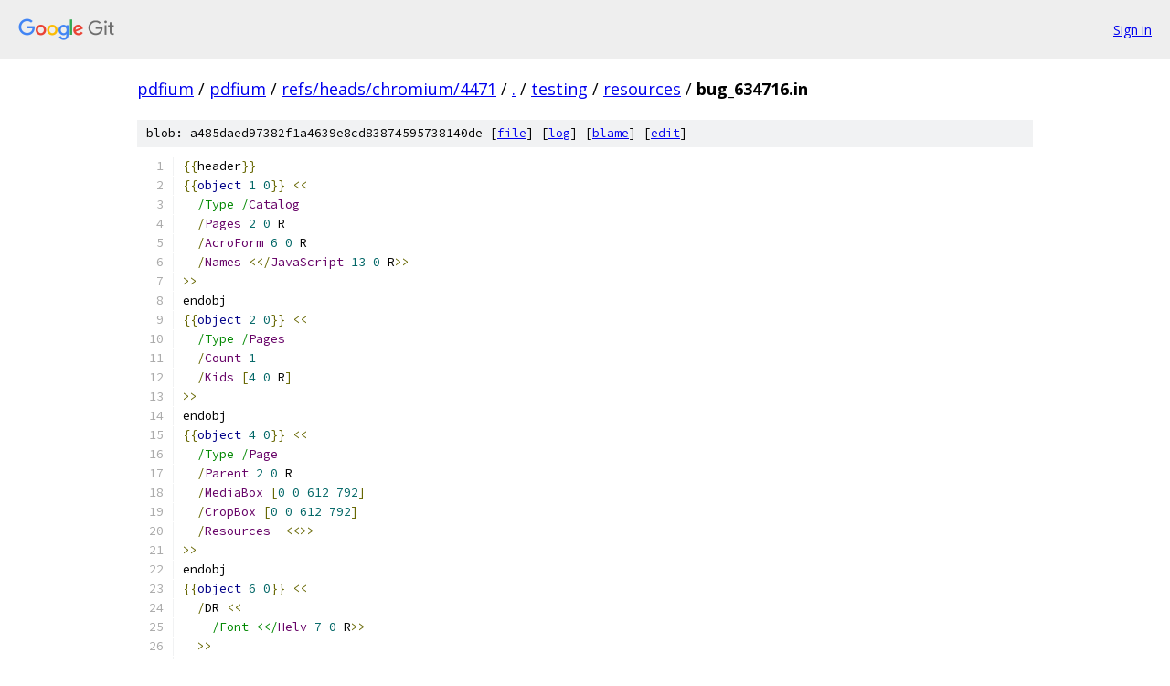

--- FILE ---
content_type: text/css; charset=utf-8
request_url: https://pdfium.googlesource.com/+static/base.css
body_size: 3840
content:
@import "//fonts.googleapis.com/css?family=Open+Sans:300,400,700&subset=latin,cyrillic-ext,greek-ext,cyrillic,greek,vietnamese,latin-ext";@import "//fonts.googleapis.com/css?family=Source+Code+Pro";*,*::after,*::before{-webkit-box-sizing:border-box;box-sizing:border-box;margin:0;padding:0}h1,h2,h3,h4,h5,h6{font-weight:normal;margin:.25em 0 .5em}h1{font-size:2em}h2{font-size:1.5em}h3{font-size:1.3em}h4,h5,h6{font-size:14px;font-style:italic}ul,ol{list-style:none}.u-sha1{background-color:#f1f2f3;color:#000;font-size:13px}.u-pre{font-size:10pt;white-space:pre}.u-lineNum{border-right:1px solid #f1f2f3;color:#666;display:inline-block;min-width:3em;text-align:right}.u-noSelect{-webkit-user-select:none;-moz-user-select:none;-ms-user-select:none;user-select:none}.u-monospace{font-family:"Source Code Pro",monospace}.Site{background:#fff;color:#000;display:-webkit-box;display:-webkit-flex;display:flex;font:14px/1.54 "Open Sans",sans-serif;min-height:100vh;-webkit-box-orient:vertical;-webkit-box-direction:normal;-webkit-flex-direction:column;flex-direction:column}.Site-header,.Site-footer{background:#eee;-webkit-box-flex:0;-webkit-flex:none;flex:none}.Site-header--withNavbar{background:#fff}.Site-content{-webkit-box-flex:1;-webkit-flex:1 0 auto;flex:1 0 auto;padding:20px}.Container{margin:0 auto;max-width:980px}.Container--fullWidth{max-width:none}.Header,.Footer{-webkit-box-align:center;-webkit-align-items:center;align-items:center;display:-webkit-box;display:-webkit-flex;display:flex;padding:20px}.Site-header--withNavbar .Header{max-width:1020px;margin:0 auto;padding:10px 20px}.Header-title,.Header-image{display:-webkit-box;display:-webkit-flex;display:flex;-webkit-box-flex:1;-webkit-flex:1;flex:1}.Header-anchor{color:#666;font-size:32px;font-weight:300;text-decoration:none}.Header-anchorLogo{display:inline-block;margin-right:10px;vertical-align:middle}.Header-nav{background:#eee;padding:15px 0}.Header-menu{display:-webkit-box;display:-webkit-flex;display:flex;-webkit-box-pack:end;-webkit-justify-content:flex-end;justify-content:flex-end}.Header-menuItem{color:#00e;display:inline-block;margin-left:15px}.Header-menuItem--noAction{color:inherit}.Breadcrumbs{font-size:18px;margin-bottom:20px}.Breadcrumbs-crumb{color:#00e}.Breadcrumbs-crumb:last-child{color:#000;font-weight:bold}.Footer{color:#666}.Footer-poweredBy{-webkit-box-flex:1;-webkit-flex:1;flex:1}.Footer-formats,.Footer-links{display:-webkit-box;display:-webkit-flex;display:flex;-webkit-box-pack:end;-webkit-justify-content:flex-end;justify-content:flex-end}.Footer-formatsItem{display:inline-block}.Footer-formatsItem:first-child{margin-right:20px}.Footer-link{display:inline-block;margin-left:10px}.RepoList-item{display:-webkit-box;display:-webkit-flex;display:flex;left:-10px;padding:5px 0 5px 10px;position:relative;white-space:nowrap;width:calc(100% + 20px)}.RepoList-item:link,.RepoList-item:visited{text-decoration:none}.RepoList-item:hover{background:#eee}.RepoList-item--header{font-weight:bold;margin:0}.RepoList-item--header:hover{background:#fff}.RepoList-itemName,.RepoList-itemDescription{display:inline-block}.RepoList-itemName{margin-right:10px;min-width:25%;text-decoration:underline}.RepoList-item--header>.RepoList-itemName{text-decoration:none}.RepoList-itemDescription{color:#000;-webkit-box-flex:1;-webkit-flex:1;flex:1;overflow:hidden;text-overflow:ellipsis}.RepoDescription{margin:10px 0}.RepoMirroredFrom{margin:10px 0;color:#666}.CloneRepo{background:#eee;margin-bottom:20px;padding:10px}.CloneRepo-title{margin-bottom:2px}.CloneRepo-command{border:1px solid #ccc;border-radius:4px;display:block;font-size:inherit;padding:10px;width:100%}.RepoShortlog{display:-webkit-box;display:-webkit-flex;display:flex}.RepoShortlog-refs{-webkit-box-flex:0!important;-webkit-flex:none!important;flex:none!important;width:20%}.RepoShortlog-refs>.RefList:first-child{margin:0}.RepoShortlog-log{-webkit-box-flex:1;-webkit-flex:1;flex:1;width:80%}.RepoIndexDoc{border-top:1px solid #ddd;margin-top:20px;padding-top:5px}.EmptyRepo-description{font-size:14px;font-style:italic}@media (max-width:550px){.RepoShortlog{-webkit-box-orient:vertical;-webkit-box-direction:normal;-webkit-flex-direction:column;flex-direction:column}.RepoShortlog-refs{width:auto;border-bottom:1px solid #ddd;margin-bottom:20px;padding-bottom:20px}.RepoShortlog-refs>.RefList:last-child{margin-bottom:0}.RepoShortlog-log{width:auto}}.RefList{margin:15px 0}.RefList-title{margin:0}.RefList-items{word-wrap:break-word}.RefList-item{padding:2px 0}@media (max-width:550px){.RefList--responsive .RefList-item{display:inline-block;margin-right:6px}}.LogNav{margin:10px 0;text-align:center}.CommitLog-item{padding:2px 0}.CommitLog-item--oneline:hover{background:#eee}.CommitLog-item--full{margin-bottom:20px}.CommitLog-item--empty{padding:10px 0;text-align:center}.CommitLog-sha1{border-radius:3px;display:inline-block;margin-right:3px;padding:2px 4px;text-align:center}.CommitLog-time{color:#666}.CommitLog-branchLabel{color:#dd4b39}.CommitLog-tagLabel{color:#093}.CommitLog-rename{font-size:.9em;display:block;padding-left:5px}.Metadata{margin-bottom:15px}.Metadata-title{font-weight:bold;padding-right:10px;text-align:right}.MetadataMessage{background-color:#fafafa;border:1px solid #ccc;color:#000;margin:0;padding:12px;white-space:pre-wrap}.DiffTree{margin:10px 0 5px}.DiffTree-action{margin-left:.5em}.DiffTree-action--add{color:#060}.DiffTree-action--delete{color:#600}.DiffTree-action--rename,.DiffTree-action--copy{color:#006}.TreeDetail-sha1,.BlobSha1{margin:10px 0;padding:5px 10px}.FileList{margin-left:25px}.FileList-item{padding:1px 0;position:relative}.FileList-item:hover{background:#eee}.FileList-item::before{left:-22px;position:absolute;top:4px}.FileList-itemLink{display:block}.FileList-item--gitTree::before{content:url([data-uri])}.FileList-item--symlink::before{content:url([data-uri])}.FileList-item--regularFile::before{content:url([data-uri])}.FileList-item--executableFile::before{content:url([data-uri])}.FileList-item--gitlink::before{content:url([data-uri])}.FileContents{border-collapse:collapse;border-spacing:0;margin:10px 0}.FileContents-line{border:none}.FileContents-lineNum{padding-right:10px;width:1%}.FileContents-lineNum::before{color:#aaa;content:attr(data-line-number);cursor:pointer}.FileContents-lineContents{line-height:1.3em;min-height:1em;padding-left:10px}.FileContents-lineContents:target{background:#cfd8dc}.InlineReadme{border-top:1px solid #ddd;margin:10px 0;padding:7px 0}.InlineReadme-path{color:#666}.Blame{border-collapse:collapse;font-size:8pt;margin:0 auto}.Blame-region--bg1{background:#fff}.Blame-region--bg2{background:#f1f2f3}.Blame-sha1,.Blame-author,.Blame-time,.Blame-regionLink{font-size:8pt;padding:0 3px;white-space:nowrap}.Blame-regionLink{text-align:right}.Blame-lineNum .u-lineNum{padding:0 8px;text-align:right}.Blame-lineNum:hover{text-decoration:underline}.Blame-lineContent{font-size:9pt;line-height:1.3em;padding:0 8px}.Diff{margin:10px 0}.Diff-fileIndex{color:#444;font-weight:bold}.Diff-unified{border-bottom:1px solid #ddd;border-top:1px solid #ddd;padding:10px 0}.Diff-hunk{color:#00c}.Diff-delete{color:#c00}.Diff-insert{color:#080}sentinel{}